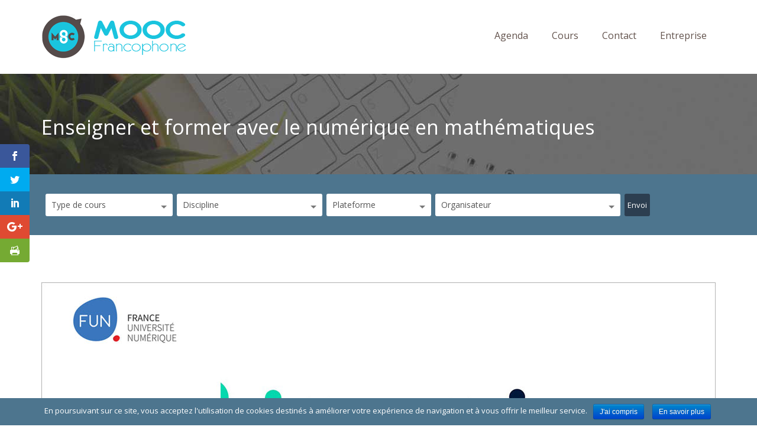

--- FILE ---
content_type: text/html; charset=UTF-8
request_url: https://mooc-francophone.com/cours/mooc-enseigner-et-former-avec-le-numerique-en-mathematiques/
body_size: 20139
content:
<!DOCTYPE html> <!--[if IE 7]><html class="ie ie7" lang="fr-FR"
itemscope
itemtype="http://schema.org/WebSite"
prefix="og: http://ogp.me/ns#" > <![endif]--> <!--[if IE 8]><html class="ie ie8" lang="fr-FR"
itemscope
itemtype="http://schema.org/WebSite"
prefix="og: http://ogp.me/ns#" > <![endif]--> <!--[if !(IE 7) | !(IE 8)  ]><!--><html lang="fr-FR"
itemscope
itemtype="http://schema.org/WebSite"
prefix="og: http://ogp.me/ns#" > <!--<![endif]--><head><link rel="stylesheet" href="//fonts.googleapis.com/css?family=Open+Sans:400,700%7COpen+Sans" /><link rel="stylesheet" href="https://mooc-francophone.com/wp-content/cache/min/1/9baeeb9778aa42539208185b1b5472fc.css" data-minify="1"/><script async src="https://www.google-analytics.com/analytics.js"></script><script src="https://mooc-francophone.com/wp-content/cache/min/1/66671bf3debba8250f8f027dac1a52aa.js" data-minify="1"></script> <meta charset="UTF-8" /><meta name="viewport" content="width=device-width, initial-scale=1.0"><title>Enseigner et former avec le numérique en mathématiques | MOOC Francophone</title><link rel="profile" href="https://gmpg.org/xfn/11" /><link rel="pingback" href="https://mooc-francophone.com/xmlrpc.php" /> <!--[if lt IE 9]> <script src="https://mooc-francophone.com/wp-content/themes/moocf/framework/js/html5.js" type="text/javascript"></script> <![endif]--> <script>var et_site_url='https://mooc-francophone.com';var et_post_id='10153';function et_core_page_resource_fallback(a,b){"undefined"===typeof b&&(b=a.sheet.cssRules&&0===a.sheet.cssRules.length);b&&(a.onerror=null,a.onload=null,a.href?a.href=et_site_url+"/?et_core_page_resource="+a.id+et_post_id:a.src&&(a.src=et_site_url+"/?et_core_page_resource="+a.id+et_post_id))}</script><meta property="og:title" content="Enseigner et former avec le numérique en mathématiques" /><meta property="og:description" content="" /><link rel="canonical" href="https://mooc-francophone.com/cours/mooc-enseigner-et-former-avec-le-numerique-en-mathematiques/" /> <script type="text/javascript" >window.ga=window.ga||function(){(ga.q=ga.q||[]).push(arguments)};ga.l=+new Date;
				ga('create', 'UA-50810299-25', 'auto');
				// Plugins
				
				ga('send', 'pageview');</script> <link rel='dns-prefetch' href='//maps.google.com' /><link rel='dns-prefetch' href='//fonts.googleapis.com' /><link rel='dns-prefetch' href='//s.w.org' /><link rel="alternate" type="application/rss+xml" title="MOOC Francophone &raquo; Flux" href="https://mooc-francophone.com/feed/" /><link rel="alternate" type="application/rss+xml" title="MOOC Francophone &raquo; Flux des commentaires" href="https://mooc-francophone.com/comments/feed/" /><link rel="alternate" type="application/rss+xml" title="MOOC Francophone &raquo; Enseigner et former avec le numérique en mathématiques Flux des commentaires" href="https://mooc-francophone.com/cours/mooc-enseigner-et-former-avec-le-numerique-en-mathematiques/feed/" /> <script type="text/javascript">window._wpemojiSettings = {"baseUrl":"https:\/\/s.w.org\/images\/core\/emoji\/2.3\/72x72\/","ext":".png","svgUrl":"https:\/\/s.w.org\/images\/core\/emoji\/2.3\/svg\/","svgExt":".svg","source":{"concatemoji":"https:\/\/mooc-francophone.com\/wp-includes\/js\/wp-emoji-release.min.js?ver=4.8.27"}};
			!function(t,a,e){var r,i,n,o=a.createElement("canvas"),l=o.getContext&&o.getContext("2d");function c(t){var e=a.createElement("script");e.src=t,e.defer=e.type="text/javascript",a.getElementsByTagName("head")[0].appendChild(e)}for(n=Array("flag","emoji4"),e.supports={everything:!0,everythingExceptFlag:!0},i=0;i<n.length;i++)e.supports[n[i]]=function(t){var e,a=String.fromCharCode;if(!l||!l.fillText)return!1;switch(l.clearRect(0,0,o.width,o.height),l.textBaseline="top",l.font="600 32px Arial",t){case"flag":return(l.fillText(a(55356,56826,55356,56819),0,0),e=o.toDataURL(),l.clearRect(0,0,o.width,o.height),l.fillText(a(55356,56826,8203,55356,56819),0,0),e===o.toDataURL())?!1:(l.clearRect(0,0,o.width,o.height),l.fillText(a(55356,57332,56128,56423,56128,56418,56128,56421,56128,56430,56128,56423,56128,56447),0,0),e=o.toDataURL(),l.clearRect(0,0,o.width,o.height),l.fillText(a(55356,57332,8203,56128,56423,8203,56128,56418,8203,56128,56421,8203,56128,56430,8203,56128,56423,8203,56128,56447),0,0),e!==o.toDataURL());case"emoji4":return l.fillText(a(55358,56794,8205,9794,65039),0,0),e=o.toDataURL(),l.clearRect(0,0,o.width,o.height),l.fillText(a(55358,56794,8203,9794,65039),0,0),e!==o.toDataURL()}return!1}(n[i]),e.supports.everything=e.supports.everything&&e.supports[n[i]],"flag"!==n[i]&&(e.supports.everythingExceptFlag=e.supports.everythingExceptFlag&&e.supports[n[i]]);e.supports.everythingExceptFlag=e.supports.everythingExceptFlag&&!e.supports.flag,e.DOMReady=!1,e.readyCallback=function(){e.DOMReady=!0},e.supports.everything||(r=function(){e.readyCallback()},a.addEventListener?(a.addEventListener("DOMContentLoaded",r,!1),t.addEventListener("load",r,!1)):(t.attachEvent("onload",r),a.attachEvent("onreadystatechange",function(){"complete"===a.readyState&&e.readyCallback()})),(r=e.source||{}).concatemoji?c(r.concatemoji):r.wpemoji&&r.twemoji&&(c(r.twemoji),c(r.wpemoji)))}(window,document,window._wpemojiSettings);</script> <style type="text/css">img.wp-smiley,img.emoji{display:inline !important;border:none !important;box-shadow:none !important;height:1em !important;width:1em !important;margin:0
.07em !important;vertical-align:-0.1em !important;background:none !important;padding:0
!important}</style><style id='rs-plugin-settings-inline-css' type='text/css'>@import url(https://fonts.googleapis.com/css?family=Open+Sans:400,800,300,700);.tp-caption.roundedimage
img{-webkit-border-radius:300px;-moz-border-radius:300px;border-radius:300px}</style> <script type='text/javascript'>/*  */
var cnArgs = {"ajaxurl":"https:\/\/mooc-francophone.com\/wp-admin\/admin-ajax.php","hideEffect":"fade","onScroll":"no","onScrollOffset":"100","cookieName":"cookie_notice_accepted","cookieValue":"true","cookieTime":"15811200","cookiePath":"\/","cookieDomain":"","redirection":"","cache":"1","refuse":"no","revoke_cookies":"0","revoke_cookies_opt":"automatic","secure":"1"};
/*  */</script> <script type='text/javascript' src='https://maps.google.com/maps/api/js?sensor=false&#038;ver=4.8.27'></script> <script type='text/javascript'>jQuery(document).ready(function(jQuery){jQuery.datepicker.setDefaults({"closeText":"Fermer","currentText":"Aujourd\u2019hui","monthNames":["janvier","f\u00e9vrier","mars","avril","mai","juin","juillet","ao\u00fbt","septembre","octobre","novembre","d\u00e9cembre"],"monthNamesShort":["Jan","F\u00e9v","Mar","Avr","Mai","Juin","Juil","Ao\u00fbt","Sep","Oct","Nov","D\u00e9c"],"nextText":"Suivant","prevText":"Pr\u00e9c\u00e9dent","dayNames":["dimanche","lundi","mardi","mercredi","jeudi","vendredi","samedi"],"dayNamesShort":["dim","lun","mar","mer","jeu","ven","sam"],"dayNamesMin":["D","L","M","M","J","V","S"],"dateFormat":"d MM yy","firstDay":1,"isRTL":false});});</script> <script type='text/javascript'>/*  */
var uiAutocompleteL10n = {"noResults":"Aucun r\u00e9sultat.","oneResult":"Un r\u00e9sultat trouv\u00e9. Utilisez les fl\u00e8ches haut et bas du clavier pour les parcourir. ","manyResults":"%d r\u00e9sultats trouv\u00e9s. Utilisez les fl\u00e8ches haut et bas du clavier pour les parcourir.","itemSelected":"\u00c9l\u00e9ment s\u00e9lectionn\u00e9."};
/*  */</script> <script type='text/javascript'>/*  */
var RHC = {"ajaxurl":"https:\/\/mooc-francophone.com\/","mobile_width":"480","last_modified":"40aa2841b8088636b10af92a79fee899","tooltip_details":[],"visibility_check":"1","gmt_offset":"1","disable_event_link":"0"};
/*  */</script> <script type='text/javascript' src='https://maps.google.com/maps/api/js?libraries=places&#038;ver=3.0'></script> <link rel='https://api.w.org/' href='https://mooc-francophone.com/wp-json/' /><link rel="EditURI" type="application/rsd+xml" title="RSD" href="https://mooc-francophone.com/xmlrpc.php?rsd" /><link rel="wlwmanifest" type="application/wlwmanifest+xml" href="https://mooc-francophone.com/wp-includes/wlwmanifest.xml" /><link rel='prev' title='Quidquam? Comprendre le monde au quotidien' href='https://mooc-francophone.com/cours/mooc-quidquam-comprendre-le-monde-au-quotidien/' /><link rel='next' title='Droit des contrats' href='https://mooc-francophone.com/cours/mooc-droit-des-contrats/' /><meta name="generator" content="WordPress 4.8.27" /><link rel='shortlink' href='https://mooc-francophone.com/?p=10153' /><link rel="alternate" type="application/json+oembed" href="https://mooc-francophone.com/wp-json/oembed/1.0/embed?url=https%3A%2F%2Fmooc-francophone.com%2Fcours%2Fmooc-enseigner-et-former-avec-le-numerique-en-mathematiques%2F" /><link rel="alternate" type="text/xml+oembed" href="https://mooc-francophone.com/wp-json/oembed/1.0/embed?url=https%3A%2F%2Fmooc-francophone.com%2Fcours%2Fmooc-enseigner-et-former-avec-le-numerique-en-mathematiques%2F&#038;format=xml" /><style id="mystickymenu" type="text/css">#mysticky-nav{width:100%;position:static}#mysticky-nav.wrapfixed{position:fixed;left:0px;margin-top:0px;z-index:99990;-webkit-transition:0.3s;-moz-transition:0.3s;-o-transition:0.3s;transition:0.3s;-ms-filter:"progid:DXImageTransform.Microsoft.Alpha(Opacity=90)";filter:alpha(opacity=90);opacity:0.9;background-color:#f7f5e7}#mysticky-nav.wrapfixed
.myfixed{background-color:#f7f5e7;position:relative;top:auto;left:auto;right:auto}#mysticky-nav
.myfixed{margin:0
auto;float:none;border:0px;background:none;max-width:100%}</style><style type="text/css"></style> <script type="text/javascript">(function(url){
	if(/(?:Chrome\/26\.0\.1410\.63 Safari\/537\.31|WordfenceTestMonBot)/.test(navigator.userAgent)){ return; }
	var addEvent = function(evt, handler) {
		if (window.addEventListener) {
			document.addEventListener(evt, handler, false);
		} else if (window.attachEvent) {
			document.attachEvent('on' + evt, handler);
		}
	};
	var removeEvent = function(evt, handler) {
		if (window.removeEventListener) {
			document.removeEventListener(evt, handler, false);
		} else if (window.detachEvent) {
			document.detachEvent('on' + evt, handler);
		}
	};
	var evts = 'contextmenu dblclick drag dragend dragenter dragleave dragover dragstart drop keydown keypress keyup mousedown mousemove mouseout mouseover mouseup mousewheel scroll'.split(' ');
	var logHuman = function() {
		if (window.wfLogHumanRan) { return; }
		window.wfLogHumanRan = true;
		var wfscr = document.createElement('script');
		wfscr.type = 'text/javascript';
		wfscr.async = true;
		wfscr.src = url + '&r=' + Math.random();
		(document.getElementsByTagName('head')[0]||document.getElementsByTagName('body')[0]).appendChild(wfscr);
		for (var i = 0; i < evts.length; i++) {
			removeEvent(evts[i], logHuman);
		}
	};
	for (var i = 0; i < evts.length; i++) {
		addEvent(evts[i], logHuman);
	}
})('//mooc-francophone.com/?wordfence_lh=1&hid=CE8FA57B84F64FE009B2B7719CA61220');</script><style type="text/css" id="et-bloom-custom-css">.et_bloom .et_bloom_optin_3
.et_bloom_form_content{background-color:#ededed !important}.et_bloom .et_bloom_optin_3 .et_bloom_form_container
.et_bloom_form_header{background-color:#fff !important}.et_bloom .et_bloom_optin_3 .et_bloom_form_content
button{background-color:#007ced !important}.et_bloom .et_bloom_optin_3 .et_bloom_form_content .et_bloom_fields
i{color:#007ced !important}.et_bloom .et_bloom_optin_3 .et_bloom_form_content .et_bloom_custom_field_radio i:before{background:#007ced !important}.et_bloom .et_bloom_optin_3 .et_bloom_form_content
button{background-color:#007ced !important}.et_bloom .et_bloom_optin_3 .et_bloom_form_container h2, .et_bloom .et_bloom_optin_3 .et_bloom_form_container h2 span, .et_bloom .et_bloom_optin_3 .et_bloom_form_container h2
strong{font-family:"Open Sans",Helvetica,Arial,Lucida,sans-serif}.et_bloom .et_bloom_optin_3 .et_bloom_form_container p, .et_bloom .et_bloom_optin_3 .et_bloom_form_container p span, .et_bloom .et_bloom_optin_3 .et_bloom_form_container p strong, .et_bloom .et_bloom_optin_3 .et_bloom_form_container form input, .et_bloom .et_bloom_optin_3 .et_bloom_form_container form button
span{font-family:"Open Sans",Helvetica,Arial,Lucida,sans-serif}.et_bloom .et_bloom_optin_3
.et_bloom_form_content{background-color:#ededed !important}.et_bloom .et_bloom_optin_3 .et_bloom_form_container
.et_bloom_form_header{background-color:#fff !important}.et_bloom .et_bloom_optin_3 .et_bloom_form_content
button{background-color:#007ced !important}.et_bloom .et_bloom_optin_3 .et_bloom_form_content .et_bloom_fields
i{color:#007ced !important}.et_bloom .et_bloom_optin_3 .et_bloom_form_content .et_bloom_custom_field_radio i:before{background:#007ced !important}.et_bloom .et_bloom_optin_3 .et_bloom_form_content
button{background-color:#007ced !important}.et_bloom .et_bloom_optin_3 .et_bloom_form_container h2, .et_bloom .et_bloom_optin_3 .et_bloom_form_container h2 span, .et_bloom .et_bloom_optin_3 .et_bloom_form_container h2
strong{font-family:"Open Sans",Helvetica,Arial,Lucida,sans-serif}.et_bloom .et_bloom_optin_3 .et_bloom_form_container p, .et_bloom .et_bloom_optin_3 .et_bloom_form_container p span, .et_bloom .et_bloom_optin_3 .et_bloom_form_container p strong, .et_bloom .et_bloom_optin_3 .et_bloom_form_container form input, .et_bloom .et_bloom_optin_3 .et_bloom_form_container form button
span{font-family:"Open Sans",Helvetica,Arial,Lucida,sans-serif}</style><style type="text/css" id="et-social-custom-css"></style><link rel="shortcut icon" href="https://mooc-francophone.com/wp-content/uploads/2015/03/logo-mooc-60.png"/><style type="text/css">#sd-header{height:125px}.sd-logo{margin-top:24px}body{font-family:Open Sans;line-height:26px;font-weight:normal;font-style:normal;color:#555;font-size:17px}h1,h2,h3,h4,h5,h6{font-family:Open Sans;font-weight:normal;font-style:normal;color:#444}.sf-menu
a{font-family:Open Sans;font-weight:normal;font-style:normal;font-size:16px}.sd-page-top
h2{font-family:Open Sans;line-height:40px;font-weight:normal;font-style:normal;color:#fff;font-size:34px}a:hover, .sd-colored, .sd-latest-blog-short .more-link, .sd-list-style li:before, .sd-events-shortcode .sd-event-date, .sd-events-page .sd-event-date, .sd-learn-more, .sd-subscribe-text, .sd-icon-tabs .sd-tab-titles .ui-tabs-selected a, .sd-icon-tabs .sd-tab-titles .ui-tabs-active a, .sd-tab-titles .ui-tabs-selected a, .sd-tab-titles .ui-tabs-active a, .sd-entry-meta i, .sd-current-page, .wpcf7-submit, .sd-professor-discipline, .wpb_accordion_section .ui-accordion-header-active a, .ui-accordion-header-active span:before, .sd-testimonials h4, .sd-responsive-menu-close i, #sd-submit-comments:hover, .sd-entry-meta a:hover, body .wpb_toggle_title_active:before{color:#4d758e}.sd-icon-tabs .sd-tab-titles .ui-tabs-selected a,.sd-icon-tabs .sd-tab-titles .ui-tabs-active a, .sd-icon-tabs .sd-tab-titles .ui-tabs-selected a .sd-icon-span, .sd-icon-tabs .sd-tab-titles .ui-tabs-active a .sd-icon-span, .more-link, .sd-learn-more, .sd-footer-sidebar-widget .wpcf7-submit, .sd-current-page, .sd-inactive, .sd-next-page, .sd-previous-page, .sd-last-page, .sd-first-page, .sd-nav-previous a, .sd-nav-next a, .wpcf7-submit, .sd-read-more, blockquote, .sd-prev-post a, .sd-next-post a,#sd-submit-comments,.wpb_toggle{border-color:#4d758e}.sd-entry-gallery .flexslider:hover .flex-next, .sd-entry-gallery .flexslider:hover .flex-prev, .sidr ul li:hover > a, .sidr ul li:hover > span, .sidr ul li.active > a, .sidr ul li.active > span, .sidr ul li.sidr-class-active > a, .sidr ul li.sidr-class-active>span{background-color:#4d758e}a{color:#00a0c8}#sd-header{background-color:#fff}.sd-header-top{background-color:#fff}.sd-header-left-options li, .sd-header-left-options li, .sd-header-social
a{color:#666565}.sd-menu-wrapper{margin-top:42px}.sf-menu
a{color:#62524c}.sf-menu li a:hover, .current-menu-item a, .sf-menu li.sfHover
a{color:#fff}.current-menu-item a, .sf-menu li a:hover, .sf-menu li.sfHover > a, #sd-main-menu .current-menu-item>a{background-color:#4d758e}.sf-menu li li a, .sd-megamenu li
a{color:#e3edf1}.sf-menu li ul, sf-menu li li ul, .sf-menu li li ul, .sd-megamenu li
a{background-color:#2c3e50}.sf-menu li li a:hover, .sf-menu li li.sfHover > a, .sf-menu li li.sfHover li a:hover, #sd-main-menu .sd-megamenu .sfHover a:hover{background-color:#13232c}.sd-search-courses{background-color:#4d758e}.wpas-submit
input{background-color:#2c3e50}.sd-subscribe-text{color:#4d758e}.sd-newsletter-wrapper input[type="submit"]{background-color:#4d758e}.sd-footer-sidebar-widget .wpcf7-submit{border-color:#4d758e}.sd-copyright{color:#4d7.sd-page-top{</style><meta name="generator" content="Powered by Visual Composer - drag and drop page builder for WordPress."/> <!--[if lte IE 9]><link rel="stylesheet" type="text/css" href="https://mooc-francophone.com/wp-content/plugins/js_composer/assets/css/vc_lte_ie9.min.css" media="screen"><![endif]--><meta name="generator" content="Powered by Slider Revolution 5.4.6.3.1 - responsive, Mobile-Friendly Slider Plugin for WordPress with comfortable drag and drop interface." /> <script type="text/javascript">function setREVStartSize(e){
				try{ var i=jQuery(window).width(),t=9999,r=0,n=0,l=0,f=0,s=0,h=0;					
					if(e.responsiveLevels&&(jQuery.each(e.responsiveLevels,function(e,f){f>i&&(t=r=f,l=e),i>f&&f>r&&(r=f,n=e)}),t>r&&(l=n)),f=e.gridheight[l]||e.gridheight[0]||e.gridheight,s=e.gridwidth[l]||e.gridwidth[0]||e.gridwidth,h=i/s,h=h>1?1:h,f=Math.round(h*f),"fullscreen"==e.sliderLayout){var u=(e.c.width(),jQuery(window).height());if(void 0!=e.fullScreenOffsetContainer){var c=e.fullScreenOffsetContainer.split(",");if (c) jQuery.each(c,function(e,i){u=jQuery(i).length>0?u-jQuery(i).outerHeight(!0):u}),e.fullScreenOffset.split("%").length>1&&void 0!=e.fullScreenOffset&&e.fullScreenOffset.length>0?u-=jQuery(window).height()*parseInt(e.fullScreenOffset,0)/100:void 0!=e.fullScreenOffset&&e.fullScreenOffset.length>0&&(u-=parseInt(e.fullScreenOffset,0))}f=u}else void 0!=e.minHeight&&f<e.minHeight&&(f=e.minHeight);e.c.closest(".rev_slider_wrapper").css({height:f})					
				}catch(d){console.log("Failure at Presize of Slider:"+d)}
			};</script> <style type="text/css" data-type="vc_shortcodes-custom-css">.vc_custom_1456675791344{margin-bottom:25px !important}</style><noscript><style type="text/css">.wpb_animate_when_almost_visible{opacity:1}</style></noscript><script data-no-minify="1" data-cfasync="false">(function(w,d){function a(){var b=d.createElement("script");b.async=!0;b.src="https://mooc-francophone.com/wp-content/plugins/wp-rocket/inc/front/js/lazyload.1.0.5.min.js";var a=d.getElementsByTagName("script")[0];a.parentNode.insertBefore(b,a)}w.attachEvent?w.attachEvent("onload",a):w.addEventListener("load",a,!1)})(window,document);</script><script>(function(i,s,o,g,r,a,m){i['GoogleAnalyticsObject']=r;i[r]=i[r]||function(){
  (i[r].q=i[r].q||[]).push(arguments)},i[r].l=1*new Date();a=s.createElement(o),
  m=s.getElementsByTagName(o)[0];a.async=1;a.src=g;m.parentNode.insertBefore(a,m)
  })(window,document,'script','//www.google-analytics.com/analytics.js','ga');

  ga('create', 'UA-42193224-2', 'auto');
  ga('send', 'pageview');</script> <script type="text/javascript">adroll_adv_id = "KODSPY2UWFEBHOGUCF7FVX";
    adroll_pix_id = "564IJ4BG4FDGZODH4ZFTPQ";
    /* OPTIONAL: provide email to improve user identification */
    /* adroll_email = "username@example.com"; */
    (function () {
        var _onload = function(){
            if (document.readyState && !/loaded|complete/.test(document.readyState)){setTimeout(_onload, 10);return}
            if (!window.__adroll_loaded){__adroll_loaded=true;setTimeout(_onload, 50);return}
            var scr = document.createElement("script");
            var host = (("https:" == document.location.protocol) ? "https://s.adroll.com" : "http://a.adroll.com");
            scr.setAttribute('async', 'true');
            scr.type = "text/javascript";
            scr.src = host + "/j/roundtrip.js";
            ((document.getElementsByTagName('head') || [null])[0] ||
                document.getElementsByTagName('script')[0].parentNode).appendChild(scr);
        };
        if (window.addEventListener) {window.addEventListener('load', _onload, false);}
        else {window.attachEvent('onload', _onload)}
    }());</script>  <script>!function(f,b,e,v,n,t,s){if(f.fbq)return;n=f.fbq=function(){n.callMethod?
n.callMethod.apply(n,arguments):n.queue.push(arguments)};if(!f._fbq)f._fbq=n;
n.push=n;n.loaded=!0;n.version='2.0';n.queue=[];t=b.createElement(e);t.async=!0;
t.src=v;s=b.getElementsByTagName(e)[0];s.parentNode.insertBefore(t,s)}(window,
document,'script','https://connect.facebook.net/en_US/fbevents.js');

fbq('init', '607611499344372');
fbq('track', "PageView");</script> <noscript><img height="1" width="1" style="display:none"
src="https://www.facebook.com/tr?id=607611499344372&ev=PageView&noscript=1"
/></noscript></head><body class="courses-template-default single single-courses postid-10153 cookies-not-set et_bloom et_monarch wpb-js-composer js-comp-ver-5.1.1 vc_responsive"> <header id="sd-header" class="clearfix"><div class="sd-sticky-header clearfix"><div class="container"><h1 class="sd-logo"> <a href="https://mooc-francophone.com/" title="MOOC Francophone" rel="home"> <img src="https://mooc-francophone.com/wp-content/uploads/2015/05/LogoMOOCfrancophonepng.png" alt="MOOC Francophone" /></a></h1> <nav class="sd-menu-wrapper hidden-xs"><ul id="sd-main-menu" class="sf-menu"><li id="menu-item-8402" class="menu-item menu-item-type-post_type menu-item-object-page menu-item-8402"><a href="https://mooc-francophone.com/agenda-mooc-francophones/">Agenda</a></li><li id="menu-item-8419" class="menu-item menu-item-type-post_type menu-item-object-page menu-item-8419"><a href="https://mooc-francophone.com/liste-mooc-en-francais/">Cours</a></li><li id="menu-item-8403" class="menu-item menu-item-type-post_type menu-item-object-page menu-item-8403"><a href="https://mooc-francophone.com/contact/">Contact</a></li><li id="menu-item-12846" class="menu-item menu-item-type-custom menu-item-object-custom menu-item-12846"><a target="_blank" href="https://www.edflex.com/?utm_source=moocf&#038;utm_medium=menu">Entreprise</a></li></ul> </nav> <span class="sd-responsive-menu-toggle hidden-lg hidden-sm hidden-md"><a href="#sidr-main"><i class="fa fa-bars"></i>MENU</a></span></div></div> </header><div class="sd-page-top clearfix" ><div class="container"><h1 class="sd-styled-title"> Enseigner et former avec le numérique en mathématiques</h1></div></div><div class="sd-search-courses clearfix"><div class="container"><form id="wp-advanced-search" name="wp-advanced-search" class="wp-advanced-search" method="GET" action="https://mooc-francophone.com/liste-mooc-en-francais/"><div id="wpas-tax_course_discipline" class="wpas-tax_course_discipline wpas-taxonomy-field wpas-field"><select id="tax_course_discipline" name="tax_course_discipline"  class="wpas-select "><option value="" selected="selected">Type de cours</option><option value="mooc">MOOC (gratuit)</option><option value="parcours-libre">Parcours libre (gratuit)</option><option value="parcours-premium">Parcours premium (payant)</option><option value="spoc-payant">SPOC (payant)</option></select></div><div id="wpas-tax_course_length" class="wpas-tax_course_length wpas-taxonomy-field wpas-field"><select id="tax_course_length" name="tax_course_length"  class="wpas-select "><option value="" selected="selected">Discipline</option><option value="arts-litterature">Arts / Littérature</option><option value="batiment-construction">Batîment / Construction</option><option value="creativite-innovation">Conception / Innovation</option><option value="conception-web-multimedia">Conception web &amp; multimédia</option><option value="developpement-personnel">Développement personnel</option><option value="droit-sciences-politiques">Droit / Sciences politiques</option><option value="economie-finance">Economie / Finance</option><option value="education-numerique">Education numérique</option><option value="enseignement-formation">Enseignement / Formation</option><option value="entrepreneuriat-coaching">Entrepreneuriat / Coaching</option><option value="environnement">Environnement</option><option value="histoire">Histoire</option><option value="informatique-programmation">Informatique / Programmation</option><option value="ingenierie-technologie">Ingénierie / Technologie</option><option value="langues-linguistiques">Langues / Linguistiques</option><option value="management-rh">Management / RH</option><option value="marketing-communication">Marketing / Communication</option><option value="mathematiques-statistiques">Mathématiques / Statistiques</option><option value="sante-medecine">Santé / Médecine</option><option value="sciences-de-la-vie-et-de-la-terre">Sciences de la Vie et de la Terre</option><option value="sciences-humaines-sociales">Sciences Humaines &amp; Sociales</option><option value="sciences-physique-chimie">Sciences Physique &amp; Chimie</option><option value="theologie">Théologie</option></select></div><div id="wpas-tax_course_level" class="wpas-tax_course_level wpas-taxonomy-field wpas-field"><select id="tax_course_level" name="tax_course_level"  class="wpas-select "><option value="" selected="selected">Plateforme</option><option value="360-learning">360 Learning</option><option value="afpa">Afpa</option><option value="apolearn">Apolearn</option><option value="non-communique">Auto-hébergée</option><option value="canvas">Canvas</option><option value="claroline-connect">Claroline Connect</option><option value="coursera">Coursera</option><option value="creacours">Creacours</option><option value="eco-learning">ECO Learning</option><option value="educanti">Educanti</option><option value="edulib">EDUlib</option><option value="edx">edX</option><option value="emma">EMMA</option><option value="first-finance">First Finance</option><option value="first-finance-institute">First Finance Institute</option><option value="france-universite-numerique">FUN</option><option value="future-learn">Future Learn</option><option value="ionisx">IONISx</option><option value="iversity">Iversity</option><option value="moocit">MOOCit</option><option value="moocs-pour-lemploi">MOOCs pour l&#039;emploi</option><option value="moodle">Moodle</option><option value="open-edx">Open edX</option><option value="openagora">OpenAgora</option><option value="openclassrooms">OpenClassrooms</option><option value="openeducation-blackboard">OpenEducation</option><option value="rue-89-mooc">Rue 89 MOOC</option><option value="sillages">Sillages</option><option value="sinod">SINOD</option><option value="solerni">Solerni</option><option value="the-mooc-agency">The MOOC Agency</option><option value="learning-tribes-triboo">Triboo</option><option value="udemy">Udemy</option><option value="ulibre">Ulibre</option><option value="uneej">UNEEJ</option><option value="unow">Unow</option></select></div><div id="wpas-tax_course_location" class="wpas-tax_course_location wpas-taxonomy-field wpas-field"><select id="tax_course_location" name="tax_course_location"  class="wpas-select "><option value="" selected="selected">Organisateur</option><option value="agence-universitaire-de-la-francophonie">Agence Universitaire de la Francophonie</option><option value="agrocampus-ouest">AgroCampus Ouest</option><option value="agroparis-tech">AgroParis Tech</option><option value="albert-academie">Albert Académie</option><option value="arcalis">Arcalis</option><option value="arts-et-metiers-paristech">Arts et Métiers ParisTech</option><option value="association-francaise-des-hemophiles">Association Française des Hémophiles</option><option value="centralesupelec">CentraleSupélec</option><option value="college-des-hautes-etudes-lyon-sciences">CHELS</option><option value="cnam">CNAM</option><option value="cnfpt">CNFPT</option><option value="college-des-bernardins">Collège des Bernardins</option><option value="communaute-universite-grenoble-alpes">Communauté Université Grenoble Alpes</option><option value="connexion-francophone">Connexion francophone</option><option value="cubik-partner">Cubik Partner</option><option value="davantgarde">Davantgarde</option><option value="drhat">DRHAT</option><option value="ecole-centrale-de-lille">Ecole Centrale de Lille</option><option value="ecole-charles-dullin">Ecole Charles Dullin</option><option value="ecole-des-ponts-paristech">École des ponts ParisTech</option><option value="ecole-polytechnique">Ecole Polytechnique</option><option value="em-lyon">EM Lyon</option><option value="ens">ENS</option><option value="ens-lyon">ENS Lyon</option><option value="ens-paris-saclay">ENS Paris Saclay</option><option value="epfl">EPFL</option><option value="escp-europe">ESCP Europe</option><option value="essec">ESSEC</option><option value="eurobell">Eurobell</option><option value="eyrolles">Eyrolles</option><option value="first-finance-institute">First Finance Institute</option><option value="formatic-sante">Formatic Santé</option><option value="gobelins">Gobelins</option><option value="hec-paris">HEC Paris</option><option value="hub-institute">Hub Institute</option><option value="idsa">IDSA</option><option value="ifoca">IFOCA</option><option value="inalco">INALCO</option><option value="inpi">INPI</option><option value="inria">INRIA</option><option value="ins-catholique-de-paris">Ins. Catholique de Paris</option><option value="irbms">IRBMS</option><option value="itii">ITII</option><option value="learnassembly">LearnAssembly</option><option value="media-institute">Media Institute</option><option value="mines-telecom">Mines Telecom</option><option value="montpellier-supagro">Montpellier SupAgro</option><option value="moorgat">Moorgat</option><option value="observatoire-de-paris">Observatoire de Paris</option><option value="orange-solerni">Orange Solerni</option><option value="org-int-de-la-francophonie">Org. Int. de la Francophonie</option><option value="polytechnique-montreal">Polytechnique Montréal</option><option value="reflex-nego">Reflex Nego</option><option value="rmn-grand-palais">RMN-Grand Palais</option><option value="sciences-po">Sciences Po</option><option value="tela-botanica">Tela Botanica</option><option value="thinkovery">Thinkovery</option><option value="uneej">UNEEJ</option><option value="universite-sorbonne-paris-cite">Univ. Sorbonne Paris Cité</option><option value="universite-catholique-de-louvain">Université Catholique de Louvain</option><option value="universite-catholique-de-lyon">Université catholique de Lyon</option><option value="universite-de-bordeaux">Université de Bordeaux</option><option value="universite-de-carthage">Université de Carthage</option><option value="universite-de-geneve">Université de Genève</option><option value="universite-de-la-polynesie-francaise">Université de la Polynésie Française</option><option value="universite-de-la-reunion">Université de la Réunion</option><option value="universite-de-lausanne">Université de Lausanne</option><option value="universite-de-laval">Université de Laval</option><option value="universite-de-leyde">Université de Leyde</option><option value="universite-de-liege">Université de Liège</option><option value="universite-de-lille-1">Université de Lille 1</option><option value="universite-de-lorraine">Université de Lorraine</option><option value="universite-de-mons">Université de Mons</option><option value="universite-de-montpellier">Université de Montpellier</option><option value="universite-de-montreal">Université de Montréal</option><option value="universite-de-nantes">Université de Nantes</option><option value="universite-de-versailles">Université de Versailles</option><option value="univ-fed-toulouse-midi-pyrenees">Université Féd. Toulouse Midi-Pyrénées</option><option value="universite-libre-de-bruxelles">Université libre de Bruxelles</option><option value="universite-pantheon-sorbonne">Université Panthéon Sorbonne</option><option value="universite-paris-2-pantheon-assas">Université Paris 2 Panthéon-Assas</option><option value="universite-paris-diderot">Université Paris Diderot</option><option value="universite-paris-saclay">Université Paris Saclay</option><option value="universite-paris-sorbonne-cite">Université Paris Sorbonne Cité</option><option value="universite-paris-sud">Université Paris Sud</option><option value="universite-pierre-et-marie-curie">Université Pierre et Marie Curie</option><option value="unow">Unow</option><option value="wikipedia">Wikipedia</option><option value="ze-village">Ze Village</option></select></div><div id="wpas-submit" class="wpas-submit wpas-submit-field wpas-field"><input type="submit" class="wpas-submit" value="Envoi" ></div><input type="hidden" name="wpas" value="1"></form></div></div><div class="sd-blog-page"><div class="container"><div class="row"><div class="col-md-12  "><div class="sd-left-col"> <article id="post-10153" class="sd-blog-entry sd-single-blog-entry sd-course-entry clearfix post-10153 courses type-courses status-publish has-post-thumbnail hentry course_discipline-mooc course_length-enseignement-formation course_level-france-universite-numerique course_location-ens-lyon"><div class="sd-entry-wrapper"><div class="sd-entry-thumb"> <figure> <img src="[data-uri]" data-lazy-src="https://mooc-francophone.com/wp-content/uploads/2016/02/Enseigner-et-former-avec-le-1140x597.jpg" class="attachment-large-blog-thumbs size-large-blog-thumbs wp-post-image" alt="MOOC Enseigner et former avec le numérique en mathématiques" data-lazy-srcset="https://mooc-francophone.com/wp-content/uploads/2016/02/Enseigner-et-former-avec-le.jpg 1140w, https://mooc-francophone.com/wp-content/uploads/2016/02/Enseigner-et-former-avec-le-300x157.jpg 300w, https://mooc-francophone.com/wp-content/uploads/2016/02/Enseigner-et-former-avec-le-768x402.jpg 768w, https://mooc-francophone.com/wp-content/uploads/2016/02/Enseigner-et-former-avec-le-1024x536.jpg 1024w" data-lazy-sizes="(max-width: 1140px) 100vw, 1140px" /><noscript><img src="https://mooc-francophone.com/wp-content/uploads/2016/02/Enseigner-et-former-avec-le-1140x597.jpg" class="attachment-large-blog-thumbs size-large-blog-thumbs wp-post-image" alt="MOOC Enseigner et former avec le numérique en mathématiques" srcset="https://mooc-francophone.com/wp-content/uploads/2016/02/Enseigner-et-former-avec-le.jpg 1140w, https://mooc-francophone.com/wp-content/uploads/2016/02/Enseigner-et-former-avec-le-300x157.jpg 300w, https://mooc-francophone.com/wp-content/uploads/2016/02/Enseigner-et-former-avec-le-768x402.jpg 768w, https://mooc-francophone.com/wp-content/uploads/2016/02/Enseigner-et-former-avec-le-1024x536.jpg 1024w" sizes="(max-width: 1140px) 100vw, 1140px" /></noscript> </figure></div><aside class="sd-entry-meta sd-course-meta clearfix"><ul><li class="sd-meta-course-discipline"><i class="fa fa-pencil"></i> <a href="https://mooc-francophone.com/cours-type/mooc/" rel="tag">MOOC (gratuit)</a></li><li class="sd-meta-course-level"><i class="fa fa-cloud"></i> <a href="https://mooc-francophone.com/cours-plateforme/france-universite-numerique/" rel="tag">FUN</a></li><li class="sd-meta-course-length"><i class="fa fa-book"></i> <a href="https://mooc-francophone.com/cours-discipline/enseignement-formation/" rel="tag">Enseignement / Formation</a></li></ul> </aside><div class="sd-entry-content"><div class="wpb_row clearfix vc_row-fluid"><div class="wpb_column vc_column_container vc_col-sm-12"><div class="vc_column-inner "><div class="wpb_wrapper"><div class="vc_empty_space"   style="height: 32px" ><span class="vc_empty_space_inner"></span></div><div class="wpb_text_column wpb_content_element  vc_custom_1456675791344" ><div class="wpb_wrapper"><p><strong>Le MOOC Enseigner et former avec le numérique en mathématiques </strong>vous aideera à construire des situations d’apprentissage des mathématiques tirant profit de supports numériques. Par rapport à la première saison de eFAN Maths (novembre-décembre 2014), de nouvelles ressources ont été développées, en relation avec les évolutions des programmes d’enseignement (introduction d’éléments d’algorithmique, développement de dispositifs interdisciplinaires).</p></div></div><div class="vc_empty_space"   style="height: 32px" ><span class="vc_empty_space_inner"></span></div></div></div></div></div><div class="wpb_row clearfix vc_row-fluid"><div class="wpb_column vc_column_container vc_col-sm-4"><div class="vc_column-inner "><div class="wpb_wrapper"><div  class="wpb_single_image wpb_content_element vc_align_center"> <figure class="wpb_wrapper vc_figure"> <a href="http://www.ens-lyon.eu/ecole-normale-superieure-de-lyon-accueil-77247.kjsp" target="_blank" class="vc_single_image-wrapper   vc_box_border_grey"><img width="177" height="110" src="[data-uri]" data-lazy-src="https://mooc-francophone.com/wp-content/uploads/2015/03/ENS-Lyon.jpg" class="vc_single_image-img attachment-full" alt="ENS de Lyon" /><noscript><img width="177" height="110" src="https://mooc-francophone.com/wp-content/uploads/2015/03/ENS-Lyon.jpg" class="vc_single_image-img attachment-full" alt="ENS de Lyon" /></noscript></a> </figure></div></div></div></div><div class="wpb_column vc_column_container vc_col-sm-4"><div class="vc_column-inner "><div class="wpb_wrapper"><div class="vc_empty_space"   style="height: 32px" ><span class="vc_empty_space_inner"></span></div><div class="wpb_text_column wpb_content_element " ><div class="wpb_wrapper"><h5 class="sd-colored" style="text-align: center;"><strong><span class="sd-light">Organisateur :</span></strong></h5><h4 style="text-align: center;"><span style="color: #0191c6;">ENS de Lyon</span></h4></div></div></div></div></div><div class="wpb_column vc_column_container vc_col-sm-4"><div class="vc_column-inner "><div class="wpb_wrapper"><div class="vc_empty_space"   style="height: 32px" ><span class="vc_empty_space_inner"></span></div><div class=" ubtn-ctn-center "><a class="ubtn-link ult-adjust-bottom-margin ubtn-center ubtn-custom "  rel='' href = "https://www.fun-mooc.fr/courses/course-v1:ENSDeLyon+14003+session04/about" target='_blank'><button type="button" id="ubtn-7022" class="ubtn ult-adjust-bottom-margin ult-responsive ubtn-custom ubtn-no-hover-bg  none  ubtn-center   tooltip-6969fb2e2775b"  data-hover="#ffffff" data-border-color="#f5f5f5" data-bg="#4d758e" data-hover-bg="#dd3333" data-border-hover="" data-shadow-hover="" data-shadow-click="none" data-shadow="" data-shd-shadow=""  data-ultimate-target='#ubtn-7022'  data-responsive-json-new='{"font-size":"desktop:16px;","line-height":""}'  style="font-weight:bold;width:177px;min-height:60px;padding:px px;border-radius:5px;border-width:1px;border-color:#f5f5f5;border-style:solid;background: #4d758e;color: #ffffff;"><span class="ubtn-hover" style="background-color:#dd3333"></span><span class="ubtn-data ubtn-text " >Suivre le cours *</span></button></a></div></div></div></div></div><div class="wpb_row clearfix vc_row-fluid"><div class="wpb_column vc_column_container vc_col-sm-12"><div class="vc_column-inner "><div class="wpb_wrapper"><div class="vc_empty_space"   style="height: 32px" ><span class="vc_empty_space_inner"></span></div><div class="vc_message_box vc_message_box-standard vc_message_box-rounded vc_color-info" ><div class="vc_message_box-icon"><i class="fa fa-info-circle"></i></div><h5>* MOOC Francophone est un service de mise en relation sans inscription et sans intermédiaire. Nous n’organisons aucun cours, le lien « Suivre le cours » vous redirige vers la page web des organisateurs. Les participants peuvent également évaluer ce cours en cliquant <a href="#evaluation-cours">ici</a></h5></div></div></div></div></div><div class="wpb_row clearfix vc_row-fluid"><div class="wpb_column vc_column_container vc_col-sm-12"><div class="vc_column-inner "><div class="wpb_wrapper"><div class="vc_empty_space"   style="height: 32px" ><span class="vc_empty_space_inner"></span></div><div class="smile_icon_list_wrap ult-adjust-bottom-margin  "><ul class="smile_icon_list left circle no_bg"><li class="icon_list_item" style=" font-size:65px;"><div class="icon_list_icon" data-animation="" data-animation-delay="03" style="font-size:21px;border-width:1px;border-style:none;color:#333333;border-color:#333333;"><img class="list-img-icon" alt="icon" src="[data-uri]" data-lazy-src="https://mooc-francophone.com/wp-content/uploads/2015/03/browser1.png"/><noscript><img class="list-img-icon" alt="icon" src="https://mooc-francophone.com/wp-content/uploads/2015/03/browser1.png"/></noscript></div><div class="icon_description" id="Info-list-wrap-6897" style="font-size:21px;"><h3 class="ult-responsive"  data-ultimate-target='#Info-list-wrap-6897 h3'  data-responsive-json-new='{"font-size":"desktop:16px;","line-height":"desktop:24px;"}'  style="color:#1199c3;">Intervenant</h3><div class="icon_description_text ult-responsive"  data-ultimate-target='#Info-list-wrap-6897 .icon_description_text'  data-responsive-json-new='{"font-size":"desktop:14px;","line-height":"desktop:19px;"}'  style=""><p><strong>Gilles ALDON</strong><br /> Enseignant à l&rsquo;ENS de Lyon, chercheur en didactique des mathématiques à l&rsquo;IFÉ et participe aux actions de diffusion de la Maison des mathématiques et de l’informatique.</p><p><strong>Pascal BELLANCA-PENEL</strong><br /> Enseignant de physique-chimie dans un lycée de Lyon, à mi-temps à l’IFÉ dans le cadre du projet ReVEA.</p><p><strong>Pierre BÉNECH</strong><br /> Ingénieur pédagogique à l’ENS de Lyon.</p><p><strong>Désiré MAGLOIRE FEUGUENG</strong><br /> Enseignant de mathématiques et formateur en TICE d’élèves-professeurs et d’enseignants (du secondaire et d’université) à Yaoundé (Cameroun).</p><p><strong>Yvette MASSIERA</strong><br /> Formatrice à l&rsquo;ESPÉ de Lyon (préparation aux concours de recrutement et suivi des stagiaires des premier et second degrés).</p><p><strong>Monica PANERO</strong><br /> Post-doctorante en didactique de mathématiques à l’IFÉ.</p><p><strong>Sophie ROUBIN</strong><br /> Enseignante de mathématiques dans un collège de Lyon.</p><p><strong>Moustapha SOKHNA</strong><br /> Maître de conférences en mathématiques à la FASTEF (Université de Dakar).</p><p><strong>Jana TRGALOVÀ</strong><br /> Maître de conférences en didactique des mathématiques à l’ESPÉ de Lyon.</p><p><strong>Luc TROUCHE</strong><br /> Professeur des universités à l’ENS de Lyon, chercheur en didactique des mathématiques à l’IFÉ.</p></div></div><div class="icon_list_connector"  style="border-color:#4f5d73;"></div></li><li class="icon_list_item" style=" font-size:65px;"><div class="icon_list_icon" data-animation="" data-animation-delay="03" style="font-size:21px;border-width:1px;border-style:none;color:#333333;border-color:#333333;"><img class="list-img-icon" alt="icon" src="[data-uri]" data-lazy-src="https://mooc-francophone.com/wp-content/uploads/2015/03/calendar2.png"/><noscript><img class="list-img-icon" alt="icon" src="https://mooc-francophone.com/wp-content/uploads/2015/03/calendar2.png"/></noscript></div><div class="icon_description" id="Info-list-wrap-4612" style="font-size:21px;"><h3 class="ult-responsive"  data-ultimate-target='#Info-list-wrap-4612 h3'  data-responsive-json-new='{"font-size":"desktop:16px;","line-height":"desktop:24px;"}'  style="color:#1199c3;">Durée</h3><div class="icon_description_text ult-responsive"  data-ultimate-target='#Info-list-wrap-4612 .icon_description_text'  data-responsive-json-new='{"font-size":"desktop:14px;","line-height":"desktop:19px;"}'  style=""><p><strong>5  semaines<br /> </strong>Du 13 mars au 3 avril 2018</p></div></div><div class="icon_list_connector"  style="border-color:#4f5d73;"></div></li><li class="icon_list_item" style=" font-size:65px;"><div class="icon_list_icon" data-animation="" data-animation-delay="03" style="font-size:21px;border-width:1px;border-style:none;color:#333333;border-color:#333333;"><img class="list-img-icon" alt="icon" src="[data-uri]" data-lazy-src="https://mooc-francophone.com/wp-content/uploads/2015/03/traffic.png"/><noscript><img class="list-img-icon" alt="icon" src="https://mooc-francophone.com/wp-content/uploads/2015/03/traffic.png"/></noscript></div><div class="icon_description" id="Info-list-wrap-6719" style="font-size:21px;"><h3 class="ult-responsive"  data-ultimate-target='#Info-list-wrap-6719 h3'  data-responsive-json-new='{"font-size":"desktop:16px;","line-height":"desktop:24px;"}'  style="color:#1199c3;">Prérequis</h3><div class="icon_description_text ult-responsive"  data-ultimate-target='#Info-list-wrap-6719 .icon_description_text'  data-responsive-json-new='{"font-size":"desktop:14px;","line-height":"desktop:19px;"}'  style=""><p>Une connaissance des mathématiques enseignées aux élèves jusqu&rsquo;à 15 ans, ainsi qu’une connaissance de la navigation sur le web en général sont une base nécessaire pour s’engager dans ce MOOC.</p></div></div><div class="icon_list_connector"  style="border-color:#4f5d73;"></div></li><li class="icon_list_item" style=" font-size:65px;"><div class="icon_list_icon" data-animation="" data-animation-delay="03" style="font-size:21px;border-width:1px;border-style:none;color:#333333;border-color:#333333;"><img class="list-img-icon" alt="icon" src="[data-uri]" data-lazy-src="https://mooc-francophone.com/wp-content/uploads/2015/03/pencil.png"/><noscript><img class="list-img-icon" alt="icon" src="https://mooc-francophone.com/wp-content/uploads/2015/03/pencil.png"/></noscript></div><div class="icon_description" id="Info-list-wrap-9971" style="font-size:21px;"><h3 class="ult-responsive"  data-ultimate-target='#Info-list-wrap-9971 h3'  data-responsive-json-new='{"font-size":"desktop:16px;","line-height":"desktop:24px;"}'  style="color:#1199c3;">Charge de travail</h3><div class="icon_description_text ult-responsive"  data-ultimate-target='#Info-list-wrap-9971 .icon_description_text'  data-responsive-json-new='{"font-size":"desktop:14px;","line-height":"desktop:19px;"}'  style=""><p><strong>4 heures / semaine</strong></p></div></div><div class="icon_list_connector"  style="border-color:#4f5d73;"></div></li><li class="icon_list_item" style=" font-size:65px;"><div class="icon_list_icon" data-animation="" data-animation-delay="03" style="font-size:21px;border-width:1px;border-style:none;color:#333333;border-color:#333333;"><img class="list-img-icon" alt="icon" src="[data-uri]" data-lazy-src="https://mooc-francophone.com/wp-content/uploads/2015/03/creditcard1.png"/><noscript><img class="list-img-icon" alt="icon" src="https://mooc-francophone.com/wp-content/uploads/2015/03/creditcard1.png"/></noscript></div><div class="icon_description" id="Info-list-wrap-4157" style="font-size:21px;"><h3 class="ult-responsive"  data-ultimate-target='#Info-list-wrap-4157 h3'  data-responsive-json-new='{"font-size":"desktop:16px;","line-height":"desktop:24px;"}'  style="color:#1199c3;">Coût</h3><div class="icon_description_text ult-responsive"  data-ultimate-target='#Info-list-wrap-4157 .icon_description_text'  data-responsive-json-new='{"font-size":"desktop:14px;","line-height":"desktop:19px;"}'  style=""><p>Gratuit</p></div></div><div class="icon_list_connector"  style="border-color:#4f5d73;"></div></li><li class="icon_list_item" style=" font-size:65px;"><div class="icon_list_icon" data-animation="" data-animation-delay="03" style="font-size:21px;border-width:1px;border-style:none;color:#333333;border-color:#333333;"><img class="list-img-icon" alt="icon" src="[data-uri]" data-lazy-src="https://mooc-francophone.com/wp-content/uploads/2015/03/booklet.png"/><noscript><img class="list-img-icon" alt="icon" src="https://mooc-francophone.com/wp-content/uploads/2015/03/booklet.png"/></noscript></div><div class="icon_description" id="Info-list-wrap-8210" style="font-size:21px;"><h3 class="ult-responsive"  data-ultimate-target='#Info-list-wrap-8210 h3'  data-responsive-json-new='{"font-size":"desktop:16px;","line-height":"desktop:24px;"}'  style="color:#1199c3;">Certification</h3><div class="icon_description_text ult-responsive"  data-ultimate-target='#Info-list-wrap-8210 .icon_description_text'  data-responsive-json-new='{"font-size":"desktop:14px;","line-height":"desktop:19px;"}'  style=""><p>Ce MOOC délivre deux attestations de suivi :</p><p>&#8211; une attestation de suivi de cours, délivrée automatiquement par FUN aux participants ayant donné au moins 60% de bonnes réponses aux quiz hebdomadaires et au quiz final ;</p><p>&#8211; une attestation de suivi de projet, délivrée par l&rsquo;ENS de Lyon aux participants ayant finalisé le projet collaboratif. Cette finalisation est attestée par une évaluation collaborative, croisée avec une évaluation de l’équipe pédagogique.</p></div></div><div class="icon_list_connector"  style="border-color:#4f5d73;"></div></li><li class="icon_list_item" style=" font-size:65px;"><div class="icon_list_icon" data-animation="" data-animation-delay="03" style="font-size:21px;border-width:1px;border-style:none;color:#333333;border-color:#333333;"><img class="list-img-icon" alt="icon" src="[data-uri]" data-lazy-src="https://mooc-francophone.com/wp-content/uploads/2015/03/clipboard.png"/><noscript><img class="list-img-icon" alt="icon" src="https://mooc-francophone.com/wp-content/uploads/2015/03/clipboard.png"/></noscript></div><div class="icon_description" id="Info-list-wrap-1116" style="font-size:21px;"><h3 class="ult-responsive"  data-ultimate-target='#Info-list-wrap-1116 h3'  data-responsive-json-new='{"font-size":"desktop:16px;","line-height":"desktop:24px;"}'  style="color:#1199c3;">Déroulement</h3><div class="icon_description_text ult-responsive"  data-ultimate-target='#Info-list-wrap-1116 .icon_description_text'  data-responsive-json-new='{"font-size":"desktop:14px;","line-height":"desktop:19px;"}'  style=""><p>Plusieurs niveaux d’engagement sont possibles, autour des projets qui structurent eFAN Maths : un niveau de <i>coordonnateur</i> de l’un de ces projets, ou de <i>contributeur</i> impliqué dans la réalisation de ce projet, ou simplement de <i>compagnon</i> de ce projet, suivant les différentes étapes de sa réalisation.</p><p>On peut aussi choisir le rôle de <i>passeur</i>, participant à deux projets voisins, pour favoriser les synergies entre les équipes. On peut bien sûr en rester à un rôle d’<i>auditeur</i>, profitant des vidéos et des quiz associés… Mais l’esprit d’un MOOC, c’est le travail d’équipe, la collaboration et l’entraide ! formation seront proposés sous différentes formes : vidéos (environ 4 à 6 vidéos de 10 mn par semaine), des supports de cours et d’exercices. Des activités pédagogiques variées seront proposées notamment en TD : quiz, exercices et mini-jeux sérieux. Chaque partie comprendra des applications issues du domaine industriel ou du monde de l’entreprise.</p></div></div><div class="icon_list_connector"  style="border-color:#4f5d73;"></div></li><li class="icon_list_item" style=" font-size:65px;"><div class="icon_list_icon" data-animation="" data-animation-delay="03" style="font-size:21px;border-width:1px;border-style:none;color:#333333;border-color:#333333;"><img class="list-img-icon" alt="icon" src="[data-uri]" data-lazy-src="https://mooc-francophone.com/wp-content/uploads/2015/03/clapboard.png"/><noscript><img class="list-img-icon" alt="icon" src="https://mooc-francophone.com/wp-content/uploads/2015/03/clapboard.png"/></noscript></div><div class="icon_description" id="Info-list-wrap-1677" style="font-size:21px;"><h3 class="ult-responsive"  data-ultimate-target='#Info-list-wrap-1677 h3'  data-responsive-json-new='{"font-size":"desktop:16px;","line-height":"desktop:24px;"}'  style="color:#1199c3;">Programme</h3><div class="icon_description_text ult-responsive"  data-ultimate-target='#Info-list-wrap-1677 .icon_description_text'  data-responsive-json-new='{"font-size":"desktop:14px;","line-height":"desktop:19px;"}'  style=""><p>Semaine 0 : identification et structuration des équipes autour de projets<br /> Semaine 1 : sélection raisonnée des ressources numériques nécessaires au développement des projets<br /> Semaine 2 : scénarisation des projets du point de vue de l’activité des élèves<br /> Semaine 3 : scénarisation des projets du point de vue de la responsabilité des professeurs<br /> Semaine 4 : évaluation collaborative des projets</p></div></div><div class="icon_list_connector"  style="border-color:#4f5d73;"></div></li><li class="icon_list_item" style=" font-size:65px;"><div class="icon_list_icon" data-animation="" data-animation-delay="03" style="font-size:21px;border-width:1px;border-style:none;color:#333333;border-color:#333333;"><img class="list-img-icon" alt="icon" src="[data-uri]" data-lazy-src="https://mooc-francophone.com/wp-content/uploads/2015/03/cloud.png"/><noscript><img class="list-img-icon" alt="icon" src="https://mooc-francophone.com/wp-content/uploads/2015/03/cloud.png"/></noscript></div><div class="icon_description" id="Info-list-wrap-9629" style="font-size:21px;"><h3 class="ult-responsive"  data-ultimate-target='#Info-list-wrap-9629 h3'  data-responsive-json-new='{"font-size":"desktop:16px;","line-height":"desktop:24px;"}'  style="color:#1199c3;">Plateforme</h3><div class="icon_description_text ult-responsive"  data-ultimate-target='#Info-list-wrap-9629 .icon_description_text'  data-responsive-json-new='{"font-size":"desktop:14px;","line-height":"desktop:19px;"}'  style=""><p><strong>France Université Numérique (FUN)<br /> </strong>Plate-forme nationale française et propriété du Ministère de l&rsquo;Enseignement Supérieur et de la Recherche. Elle est basée sur la technologie Open edX du MIT et de Harvard.</p></div></div><div class="icon_list_connector"  style="border-color:#4f5d73;"></div></li></ul></div></div></div></div></div><div class="wpb_row clearfix vc_row-fluid"><div class="wpb_column vc_column_container vc_col-sm-12"><div class="vc_column-inner "><div class="wpb_wrapper"><div class="wpb_text_column wpb_content_element " ><div class="wpb_wrapper"><h2><a name="evaluation-cours"></a>Evaluer ce cours !</h2><h3><span class="sd-colored sd-light">Votre avis participe à une dynamique constructive pour les prochains sessions</span></h3></div></div><div class="vc_empty_space"   style="height: 32px" ><span class="vc_empty_space_inner"></span></div></div></div></div></div><div class="et_social_inline et_social_mobile_on et_social_inline_bottom"><div class="et_social_networks et_social_autowidth et_social_simple et_social_rounded et_social_left et_social_no_animation et_social_nospace et_social_withnetworknames et_social_outer_dark"><ul class="et_social_icons_container"><li class="et_social_facebook"> <a href="http://www.facebook.com/sharer.php?u=https%3A%2F%2Fmooc-francophone.com%2Fcours%2Fmooc-enseigner-et-former-avec-le-numerique-en-mathematiques%2F&#038;t=Enseigner%20et%20former%20avec%20le%20num%C3%A9rique%20en%20math%C3%A9matiques" class="et_social_share" rel="nofollow" data-social_name="facebook" data-post_id="10153" data-social_type="share" data-location="inline"> <i class="et_social_icon et_social_icon_facebook"></i><div class="et_social_network_label"><div class="et_social_networkname">Facebook</div></div><span class="et_social_overlay"></span> </a></li><li class="et_social_twitter"> <a href="http://twitter.com/share?text=Enseigner%20et%20former%20avec%20le%20num%C3%A9rique%20en%20math%C3%A9matiques&#038;url=https%3A%2F%2Fmooc-francophone.com%2Fcours%2Fmooc-enseigner-et-former-avec-le-numerique-en-mathematiques%2F&#038;via=@My_Mooc" class="et_social_share" rel="nofollow" data-social_name="twitter" data-post_id="10153" data-social_type="share" data-location="inline"> <i class="et_social_icon et_social_icon_twitter"></i><div class="et_social_network_label"><div class="et_social_networkname">Twitter</div></div><span class="et_social_overlay"></span> </a></li><li class="et_social_linkedin"> <a href="http://www.linkedin.com/shareArticle?mini=true&#038;url=https%3A%2F%2Fmooc-francophone.com%2Fcours%2Fmooc-enseigner-et-former-avec-le-numerique-en-mathematiques%2F&#038;title=Enseigner%20et%20former%20avec%20le%20num%C3%A9rique%20en%20math%C3%A9matiques" class="et_social_share" rel="nofollow" data-social_name="linkedin" data-post_id="10153" data-social_type="share" data-location="inline"> <i class="et_social_icon et_social_icon_linkedin"></i><div class="et_social_network_label"><div class="et_social_networkname">LinkedIn</div></div><span class="et_social_overlay"></span> </a></li><li class="et_social_googleplus"> <a href="https://plus.google.com/share?url=https%3A%2F%2Fmooc-francophone.com%2Fcours%2Fmooc-enseigner-et-former-avec-le-numerique-en-mathematiques%2F&#038;t=Enseigner%20et%20former%20avec%20le%20num%C3%A9rique%20en%20math%C3%A9matiques" class="et_social_share" rel="nofollow" data-social_name="googleplus" data-post_id="10153" data-social_type="share" data-location="inline"> <i class="et_social_icon et_social_icon_googleplus"></i><div class="et_social_network_label"><div class="et_social_networkname">Google+</div></div><span class="et_social_overlay"></span> </a></li><li class="et_social_printfriendly"> <a href="http://www.printfriendly.com/print?url=https%3A%2F%2Fmooc-francophone.com%2Fcours%2Fmooc-enseigner-et-former-avec-le-numerique-en-mathematiques%2F&#038;title=Enseigner%20et%20former%20avec%20le%20num%C3%A9rique%20en%20math%C3%A9matiques" class="et_social_share" rel="nofollow" data-social_name="printfriendly" data-post_id="10153" data-social_type="share" data-location="inline"> <i class="et_social_icon et_social_icon_printfriendly"></i><div class="et_social_network_label"><div class="et_social_networkname">Print PDF</div></div><span class="et_social_overlay"></span> </a></li><li class="et_social_all_button"> <a href="#" rel="nofollow" data-location="inline" data-page_id="10153" data-permalink="https://mooc-francophone.com/cours/mooc-enseigner-et-former-avec-le-numerique-en-mathematiques/" data-title="Enseigner et former avec le numérique en mathématiques" class="et_social_open_all"> <i class="et_social_icon et_social_icon_all_button"></i> <span class="et_social_overlay"></span> </a></li></ul></div></div><span class="et_bloom_bottom_trigger"></span><span class="et_social_bottom_trigger"></span></div></div> </article></div></div></div></div></div><footer id="sd-footer"><div class="sd-footer-widgets"><div class="container"><div class="row"><div class="col-md-4 col-sm-6"> <aside id="custom_html-3" class="widget_text sd-footer-sidebar-widget clearfix widget_custom_html"><h4 class="sd-footer-title"><span class="sd-light"> À propos</span></h4><div class="textwidget custom-html-widget"><img src="[data-uri]" data-lazy-src="https://mooc-francophone.com/wp-content/uploads/2017/12/MOOC-Francophone-logo-footer.png"  align="left" /><noscript><img src="https://mooc-francophone.com/wp-content/uploads/2017/12/MOOC-Francophone-logo-footer.png"  align="left" /></noscript><br> <font color="white"><p>Mooc&nbsp;Francophone est un portail destiné aux&nbspcours en ligne ouverts à tous.<br><p>L’essentiel de l’offre francophone est référencée.</p><p>Mooc Francophone fait partie du réseau :<br><br> <a href="https://www.edflex.com/?utm_source=moocf&utm_medium=footerlogo" rel="nofollow" target="_blank"><img src="[data-uri]" data-lazy-src="https://mooc-francophone.com/wp-content/uploads/2024/02/logo_moocfrancophone.png"   align="left"/><noscript><img src="https://mooc-francophone.com/wp-content/uploads/2024/02/logo_moocfrancophone.png"   align="left"/></noscript></a></p></font></div></aside></div><div class="col-md-4 col-sm-6"> <aside id="nav_menu-3" class="sd-footer-sidebar-widget clearfix widget_nav_menu"><h4 class="sd-footer-title"><span class="sd-light"> Pages</span></h4><div class="menu-footer-v2-container"><ul id="menu-footer-v2" class="menu"><li id="menu-item-12680" class="menu-item menu-item-type-custom menu-item-object-custom menu-item-12680"><a target="_blank" rel="nofollow" href="https://imp.i384100.net/dajNg7">MOOC du mois</a></li><li id="menu-item-12678" class="menu-item menu-item-type-post_type menu-item-object-page menu-item-12678"><a href="https://mooc-francophone.com/liste-mooc-en-francais/">Derniers MOOC</a></li><li id="menu-item-12682" class="menu-item menu-item-type-post_type menu-item-object-page menu-item-12682"><a href="https://mooc-francophone.com/agenda-mooc-francophones/">Agenda</a></li><li id="menu-item-12690" class="menu-item menu-item-type-post_type menu-item-object-page menu-item-12690"><a href="https://mooc-francophone.com/contact/">Contact</a></li></ul></div></aside><aside id="nav_menu-5" class="sd-footer-sidebar-widget clearfix widget_nav_menu"><h4 class="sd-footer-title"><span class="sd-light"> Entreprise</span></h4><div class="menu-entreprises-container"><ul id="menu-entreprises" class="menu"><li id="menu-item-12696" class="menu-item menu-item-type-custom menu-item-object-custom menu-item-12696"><a target="_blank" rel="nofollow" href="https://www.edflex.com/?utm_source=moocf&#038;utm_medium=footer">Formez vos collaborateurs avec des MOOC</a></li></ul></div></aside><aside id="sd_social_icons_widget-2" class="sd-footer-sidebar-widget clearfix sd_social_icons_widget"><h4 class="sd-footer-title"><span class="sd-light"> Social</span></h4><ul class="sd-social-icons-widget"><li class="sd-social-widget-facebook"><a class="sd-link-trans" href="https://www.facebook.com/Edflex.fr/" title="https://www.facebook.com/Edflex.fr/" rel="nofollow" target="_blank"><i class="fa fa-facebook"></i></a></li><li class="sd-social-widget-twitter"><a class="sd-link-trans" href="https://twitter.com/edflex_fr" title="https://twitter.com/edflex_fr" rel="nofollow" target="_blank"><i class="fa fa-twitter"></i></a></li><li class="sd-social-widget-linkedin"><a class="sd-link-trans" href="https://www.linkedin.com/company/edflex_fr%20" title="https://www.linkedin.com/company/edflex_fr " rel="nofollow" target="_blank"><i class="fa fa-linkedin"></i></a></li><li class="sd-social-widget-youtube"><a class="sd-link-trans" href="https://www.youtube.com/channel/UC7RSOvGFOIpFe69pY-AhzPQ?sub_confirmation=1" title="https://www.youtube.com/channel/UC7RSOvGFOIpFe69pY-AhzPQ?sub_confirmation=1" rel="nofollow" target="_blank"><i class="fa fa-youtube-play"></i></a></li><li class="sd-social-widget-instagram"><a class="sd-link-trans" href="https://www.instagram.com/edflex_fr/" title="https://www.instagram.com/edflex_fr/" rel="nofollow" target="_blank"><i class="fa fa-instagram"></i></a></li></ul> </aside></div><div class="col-md-4 col-sm-6"> <aside id="custom_html-2" class="widget_text sd-footer-sidebar-widget clearfix widget_custom_html"><h4 class="sd-footer-title"><span class="sd-light"> Newsletter</span></h4><div class="textwidget custom-html-widget"><script>(function() {
	if (!window.mc4wp) {
		window.mc4wp = {
			listeners: [],
			forms    : {
				on: function (event, callback) {
					window.mc4wp.listeners.push({
						event   : event,
						callback: callback
					});
				}
			}
		}
	}
})();</script><form id="mc4wp-form-1" class="mc4wp-form mc4wp-form-12665 mc4wp-form-theme mc4wp-form-theme-blue" method="post" data-id="12665" data-name="Newsletter réseau My Mooc" ><div class="mc4wp-form-fields"><p> <label>Recevez toute l'actu des MOOC !</label> <input type="email" name="EMAIL" placeholder="Votre adresse email" required /></p> <input type="submit" value="Abonnez-vous"></div><label style="display: none !important;">Leave this field empty if you're human: <input type="text" name="_mc4wp_honeypot" value="" tabindex="-1" autocomplete="off" /></label><input type="hidden" name="_mc4wp_timestamp" value="1768553262" /><input type="hidden" name="_mc4wp_form_id" value="12665" /><input type="hidden" name="_mc4wp_form_element_id" value="mc4wp-form-1" /><div class="mc4wp-response"></div></form></div></aside></div></div></div></div><div class="sd-copyright"><div class="container"> Copyright Edflex © 2024 -   <a href="https://mooc-francophone.com/editorial/">Editorial</a> - <a href="https://mooc-francophone.com/cgu/">CGU</a> - <a href="https://mooc-francophone.com/cookies/">Cookies</a></div></div> </footer><div class="et_bloom_popup et_bloom_optin et_bloom_resize et_bloom_optin_3 et_bloom_auto_popup et_bloom_trigger_bottom et_bloom_trigger_idle et_bloom_scroll" data-delay="10" data-cookie_duration="7" data-idle_timeout="30" data-scroll_pos="50"><div class="et_bloom_form_container et_bloom_popup_container et_bloom_form_bottom et_bloom_rounded et_bloom_form_text_dark et_bloom_animation_fadein"><div class="et_bloom_form_container_wrapper clearfix"><div class="et_bloom_header_outer"><div class="et_bloom_form_header split et_bloom_header_text_dark"> <img width="406" height="245" src="https://mooc-francophone.com/wp-content/uploads/2019/07/mailing-list-My-Mooc-v3.png" class=" et_bloom_image_fadein et_bloom_image" alt="" srcset="https://mooc-francophone.com/wp-content/uploads/2019/07/mailing-list-My-Mooc-v3.png 406w, https://mooc-francophone.com/wp-content/uploads/2019/07/mailing-list-My-Mooc-v3-300x181.png 300w" sizes="(max-width: 406px) 100vw, 406px" /><div class="et_bloom_form_text"><h2>Recevez chaque semaine les MOOCs à suivre !</h2><p>Ne ratez aucun nouveau MOOC ! Avec notre newsletter garantie sans SPAM, restez informé pour ne louper aucun cours à venir.</p></div></div></div><div class="et_bloom_form_content et_bloom_1_field et_bloom_bottom_inline"><form method="post" class="clearfix"><div class="et_bloom_fields"><p class="et_bloom_popup_input et_bloom_subscribe_email"> <input placeholder="Email"></p> <button data-optin_id="optin_3" data-service="mailchimp" data-list_id="27b1c45ddb" data-page_id="10153" data-account="Rémi" data-ip_address="true" class="et_bloom_submit_subscription"> <span class="et_bloom_subscribe_loader"></span> <span class="et_bloom_button_text et_bloom_button_text_color_light">S&#039;inscrire</span> </button></div></form><div class="et_bloom_success_container"> <span class="et_bloom_success_checkmark"></span></div><h2 class="et_bloom_success_message">Merci ! Votre demande d&#039;inscription vient d&#039;être prise en compte :)</h2></div></div> <span class="et_bloom_close_button"></span></div></div><div class="et_social_pin_images_outer"><div class="et_social_pinterest_window"><div class="et_social_modal_header"><h3>Pin It on Pinterest</h3><span class="et_social_close"></span></div><div class="et_social_pin_images" data-permalink="https://mooc-francophone.com/cours/mooc-enseigner-et-former-avec-le-numerique-en-mathematiques/" data-title="Enseigner et former avec le numérique en mathématiques" data-post_id="10153"></div></div></div><div class="et_social_sidebar_networks et_social_visible_sidebar et_social_fadein et_social_animated et_social_rounded et_social_sidebar_flip et_social_mobile_on"><ul class="et_social_icons_container"><li class="et_social_facebook"> <a href="http://www.facebook.com/sharer.php?u=https%3A%2F%2Fmooc-francophone.com%2Fcours%2Fmooc-enseigner-et-former-avec-le-numerique-en-mathematiques%2F&#038;t=Enseigner%20et%20former%20avec%20le%20num%C3%A9rique%20en%20math%C3%A9matiques" class="et_social_share" rel="nofollow" data-social_name="facebook" data-post_id="10153" data-social_type="share" data-location="sidebar"> <i class="et_social_icon et_social_icon_facebook"></i> <span class="et_social_overlay"></span> </a></li><li class="et_social_twitter"> <a href="http://twitter.com/share?text=Enseigner%20et%20former%20avec%20le%20num%C3%A9rique%20en%20math%C3%A9matiques&#038;url=https%3A%2F%2Fmooc-francophone.com%2Fcours%2Fmooc-enseigner-et-former-avec-le-numerique-en-mathematiques%2F&#038;via=@My_Mooc" class="et_social_share" rel="nofollow" data-social_name="twitter" data-post_id="10153" data-social_type="share" data-location="sidebar"> <i class="et_social_icon et_social_icon_twitter"></i> <span class="et_social_overlay"></span> </a></li><li class="et_social_linkedin"> <a href="http://www.linkedin.com/shareArticle?mini=true&#038;url=https%3A%2F%2Fmooc-francophone.com%2Fcours%2Fmooc-enseigner-et-former-avec-le-numerique-en-mathematiques%2F&#038;title=Enseigner%20et%20former%20avec%20le%20num%C3%A9rique%20en%20math%C3%A9matiques" class="et_social_share" rel="nofollow" data-social_name="linkedin" data-post_id="10153" data-social_type="share" data-location="sidebar"> <i class="et_social_icon et_social_icon_linkedin"></i> <span class="et_social_overlay"></span> </a></li><li class="et_social_googleplus"> <a href="https://plus.google.com/share?url=https%3A%2F%2Fmooc-francophone.com%2Fcours%2Fmooc-enseigner-et-former-avec-le-numerique-en-mathematiques%2F&#038;t=Enseigner%20et%20former%20avec%20le%20num%C3%A9rique%20en%20math%C3%A9matiques" class="et_social_share" rel="nofollow" data-social_name="googleplus" data-post_id="10153" data-social_type="share" data-location="sidebar"> <i class="et_social_icon et_social_icon_googleplus"></i> <span class="et_social_overlay"></span> </a></li><li class="et_social_printfriendly"> <a href="http://www.printfriendly.com/print?url=https%3A%2F%2Fmooc-francophone.com%2Fcours%2Fmooc-enseigner-et-former-avec-le-numerique-en-mathematiques%2F&#038;title=Enseigner%20et%20former%20avec%20le%20num%C3%A9rique%20en%20math%C3%A9matiques" class="et_social_share" rel="nofollow" data-social_name="printfriendly" data-post_id="10153" data-social_type="share" data-location="sidebar"> <i class="et_social_icon et_social_icon_printfriendly"></i> <span class="et_social_overlay"></span> </a></li></ul> <span class="et_social_hide_sidebar et_social_icon"></span></div><div class="et_social_mobile_button"></div><div class="et_social_mobile et_social_fadein"><div class="et_social_heading">Share This</div> <span class="et_social_close"></span><div class="et_social_networks et_social_simple et_social_rounded et_social_left"><ul class="et_social_icons_container"><li class="et_social_facebook"> <a href="http://www.facebook.com/sharer.php?u=https%3A%2F%2Fmooc-francophone.com%2Fcours%2Fmooc-enseigner-et-former-avec-le-numerique-en-mathematiques%2F&#038;t=Enseigner%20et%20former%20avec%20le%20num%C3%A9rique%20en%20math%C3%A9matiques" class="et_social_share" rel="nofollow" data-social_name="facebook" data-post_id="10153" data-social_type="share" data-location="sidebar"> <i class="et_social_icon et_social_icon_facebook"></i><div class="et_social_network_label"><div class="et_social_networkname">Facebook</div></div> <span class="et_social_overlay"></span> </a></li><li class="et_social_twitter"> <a href="http://twitter.com/share?text=Enseigner%20et%20former%20avec%20le%20num%C3%A9rique%20en%20math%C3%A9matiques&#038;url=https%3A%2F%2Fmooc-francophone.com%2Fcours%2Fmooc-enseigner-et-former-avec-le-numerique-en-mathematiques%2F&#038;via=@My_Mooc" class="et_social_share" rel="nofollow" data-social_name="twitter" data-post_id="10153" data-social_type="share" data-location="sidebar"> <i class="et_social_icon et_social_icon_twitter"></i><div class="et_social_network_label"><div class="et_social_networkname">Twitter</div></div> <span class="et_social_overlay"></span> </a></li><li class="et_social_linkedin"> <a href="http://www.linkedin.com/shareArticle?mini=true&#038;url=https%3A%2F%2Fmooc-francophone.com%2Fcours%2Fmooc-enseigner-et-former-avec-le-numerique-en-mathematiques%2F&#038;title=Enseigner%20et%20former%20avec%20le%20num%C3%A9rique%20en%20math%C3%A9matiques" class="et_social_share" rel="nofollow" data-social_name="linkedin" data-post_id="10153" data-social_type="share" data-location="sidebar"> <i class="et_social_icon et_social_icon_linkedin"></i><div class="et_social_network_label"><div class="et_social_networkname">LinkedIn</div></div> <span class="et_social_overlay"></span> </a></li><li class="et_social_googleplus"> <a href="https://plus.google.com/share?url=https%3A%2F%2Fmooc-francophone.com%2Fcours%2Fmooc-enseigner-et-former-avec-le-numerique-en-mathematiques%2F&#038;t=Enseigner%20et%20former%20avec%20le%20num%C3%A9rique%20en%20math%C3%A9matiques" class="et_social_share" rel="nofollow" data-social_name="googleplus" data-post_id="10153" data-social_type="share" data-location="sidebar"> <i class="et_social_icon et_social_icon_googleplus"></i><div class="et_social_network_label"><div class="et_social_networkname">Google+</div></div> <span class="et_social_overlay"></span> </a></li><li class="et_social_printfriendly"> <a href="http://www.printfriendly.com/print?url=https%3A%2F%2Fmooc-francophone.com%2Fcours%2Fmooc-enseigner-et-former-avec-le-numerique-en-mathematiques%2F&#038;title=Enseigner%20et%20former%20avec%20le%20num%C3%A9rique%20en%20math%C3%A9matiques" class="et_social_share" rel="nofollow" data-social_name="printfriendly" data-post_id="10153" data-social_type="share" data-location="sidebar"> <i class="et_social_icon et_social_icon_printfriendly"></i><div class="et_social_network_label"><div class="et_social_networkname">Print PDF</div></div> <span class="et_social_overlay"></span> </a></li></ul></div></div><div class="et_social_mobile_overlay"></div><script>(function() {function addEventListener(element,event,handler) {
	if(element.addEventListener) {
		element.addEventListener(event,handler, false);
	} else if(element.attachEvent){
		element.attachEvent('on'+event,handler);
	}
}function maybePrefixUrlField() {
	if(this.value.trim() !== '' && this.value.indexOf('http') !== 0) {
		this.value = "http://" + this.value;
	}
}

var urlFields = document.querySelectorAll('.mc4wp-form input[type="url"]');
if( urlFields && urlFields.length > 0 ) {
	for( var j=0; j < urlFields.length; j++ ) {
		addEventListener(urlFields[j],'blur',maybePrefixUrlField);
	}
}/* test if browser supports date fields */
var testInput = document.createElement('input');
testInput.setAttribute('type', 'date');
if( testInput.type !== 'date') {

	/* add placeholder & pattern to all date fields */
	var dateFields = document.querySelectorAll('.mc4wp-form input[type="date"]');
	for(var i=0; i<dateFields.length; i++) {
		if(!dateFields[i].placeholder) {
			dateFields[i].placeholder = 'YYYY-MM-DD';
		}
		if(!dateFields[i].pattern) {
			dateFields[i].pattern = '[0-9]{4}-(0[1-9]|1[012])-(0[1-9]|1[0-9]|2[0-9]|3[01])';
		}
	}
}

})();</script> <script type='text/javascript'>/*  */
var wpcf7 = {"apiSettings":{"root":"https:\/\/mooc-francophone.com\/wp-json\/contact-form-7\/v1","namespace":"contact-form-7\/v1"},"recaptcha":{"messages":{"empty":"Merci de confirmer que vous n\u2019\u00eates pas un robot."}},"cached":"1"};
/*  */</script> <script type='text/javascript'>/*  */
var reviewr_vars = {"ajaxurl":"https:\/\/mooc-francophone.com\/wp-admin\/admin-ajax.php","percentbg":"#A2ECFB","fillbg":"#06161f"};
/*  */</script> <script type='text/javascript'>/*  */
var monarchSettings = {"ajaxurl":"https:\/\/mooc-francophone.com\/wp-admin\/admin-ajax.php","pageurl":"https:\/\/mooc-francophone.com\/cours\/mooc-enseigner-et-former-avec-le-numerique-en-mathematiques\/","stats_nonce":"bb6cf22a81","share_counts":"351f2aaf1a","follow_counts":"7d53620557","total_counts":"d15a5fb0b0","media_single":"155f84f5e0","media_total":"821c0d6611","generate_all_window_nonce":"f47c2a280f","no_img_message":"No images available for sharing on this page"};
/*  */</script> <script type='text/javascript'>/*  */
var sd_advanced_search_var = {"attr":"Mots-cl\u00e9s"};
var sd_newlsetter_var = {"attr":"Entrez votre Email"};
var sd_search_var = {"attr":"rechercher ici"};
/*  */</script> <script type='text/javascript'>/*  */
var bloomSettings = {"ajaxurl":"https:\/\/mooc-francophone.com\/wp-admin\/admin-ajax.php","pageurl":"https:\/\/mooc-francophone.com\/cours\/mooc-enseigner-et-former-avec-le-numerique-en-mathematiques\/","stats_nonce":"1735afd9e6","subscribe_nonce":"7b41c69089","is_user_logged_in":"not_logged"};
/*  */</script> <script type='text/javascript'>/*  */
var mc4wp_forms_config = [];
/*  */</script> <!--[if lte IE 9]> <script type='text/javascript' src='https://mooc-francophone.com/wp-content/plugins/mailchimp-for-wp/assets/js/third-party/placeholders.min.js?ver=4.2.5'></script> <![endif]--><div id="cookie-notice" role="banner" class="cn-bottom bootstrap" style="color: #fff; background-color: #4d758e;"><div class="cookie-notice-container"><span id="cn-notice-text">En poursuivant sur ce site, vous acceptez l'utilisation de cookies destinés à améliorer votre expérience de navigation et à vous offrir le meilleur service.</span><a href="#" id="cn-accept-cookie" data-cookie-set="accept" class="cn-set-cookie cn-button bootstrap button">J'ai compris</a><a href="https://mooc-francophone.com/cookies/" target="_blank" id="cn-more-info" class="cn-more-info cn-button bootstrap button">En savoir plus</a></div></div><script src="https://mooc-francophone.com/wp-content/cache/min/1/6e2c6c1f2780cfcc28a60a4c4107eb03.js" data-minify="1"></script></body></html>
<!-- Cached page for great performance - Debug: cached@1768553262 -->